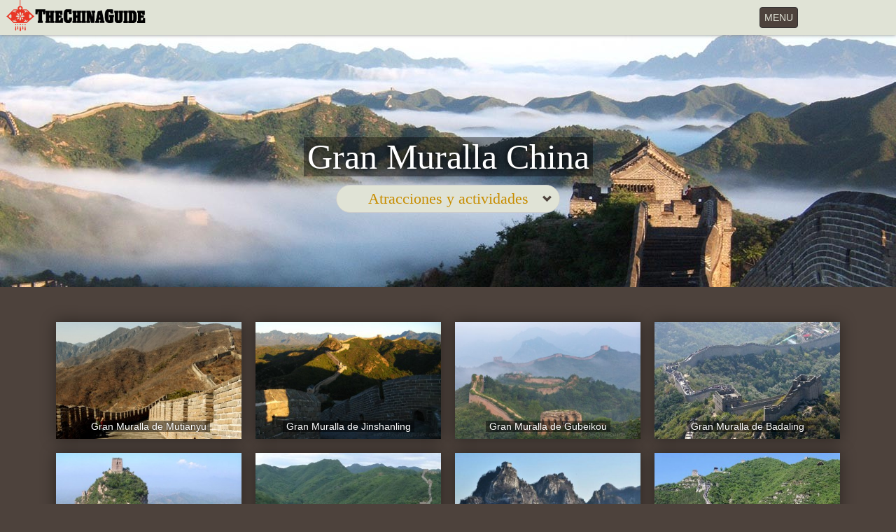

--- FILE ---
content_type: text/html; charset=UTF-8
request_url: https://www.thechinaguide.com/es/destination/great-wall-of-china/sights
body_size: 8081
content:
<!DOCTYPE html>
<html lang="es">
<head>
            <!-- Google tag (gtag.js) -->
<script async src="https://www.googletagmanager.com/gtag/js?id=G-NZ40FT598Z"></script>
<script>
  window.dataLayer = window.dataLayer || [];
  function gtag(){dataLayer.push(arguments);}
  gtag('js', new Date());

  gtag('config', 'G-NZ40FT598Z');
</script>    	<meta charset="UTF-8" />
	<meta name="theme-color" content="#4D423C" />
	<meta name="viewport" content="width=device-width, initial-scale=1.0, maximum-scale=1.0, minimum-scale=1.0, user-scalable=no" />
	<meta name="csrf-param" content="_csrf-frontend">
    <meta name="csrf-token" content="RDBfU2lDbVUOb2cHH3cgARN6LR49HFsUFF9oPls0BgMjXgoLI3QJDQ==">
	<title>Atracciones y actividades - Gran Muralla China Guía de viajes</title>
	<meta name="description" content="" />
	<meta name="keywords" content="" />
	<link href="/assets/81960ff6/css/bootstrap.min.css" rel="stylesheet">
<link href="/statics/css/site.css?_t=201711240001" rel="stylesheet">
<link href="/statics/css/bootstrap-datepicker3.min.css" rel="stylesheet">
<style>  .breadcrumb{
    margin-bottom: 0px;
  }</style></head>
<body>
<div class="wrap">
    <nav id="w0" class="navbar-inverse navbar-fixed-top navbar" role="navigation"><div class="container"><div class="navbar-header"><button type="button" class="navbar-toggle" data-toggle="collapse" data-target="#w0-collapse"><span class="sr-only">Toggle navigation</span>
<span class="">MENU</span></button><a class="navbar-brand" href="/"><img src="/statics/images/logo.png" alt="The China Guide"></a></div><div id="w0-collapse" class="collapse navbar-collapse"><ul id="w1" class="navbar-nav navbar-right nav" styles="height: 40px"><li><a href="/es/experiences/search">BUSCAR TOUR</a></li>
<li><a href="/es/experiences">TOURS EN CHINA</a></li>
<li class="dropdown"><a class="dropdown-toggle" href="#" data-toggle="dropdown">VIAJES EN GRUPO <b class="caret"></b></a><ul id="w2" class="dropdown-menu"><li><a href="/es/educational-programs" tabindex="-1">Tours para estudiantes</a></li>
<li><a href="/es/mice" tabindex="-1">Viajes MICE</a></li></ul></li>
<li class="dropdown active"><a class="dropdown-toggle" href="#" data-toggle="dropdown">DESTINOS <b class="caret"></b></a><ul id="w3" class="dropdown-menu"><li><a href="/es/destination/great-wall-of-china" tabindex="-1">Gran Muralla China</a></li>
<li><a href="/es/destination/beijing" tabindex="-1">Beijing</a></li>
<li><a href="/es/destination/xi%27an" tabindex="-1">Xi&#039;an</a></li>
<li><a href="/es/destination/shanghai" tabindex="-1">Shanghai</a></li>
<li><a href="/es/destination/guilin" tabindex="-1">Guilin y Yangshuo</a></li>
<li><a href="/es/destination/chengdu" tabindex="-1">Chengdu</a></li>
<li><a href="/es/destination/hangzhou" tabindex="-1">Hangzhou</a></li>
<li><a href="/es/destination/suzhou" tabindex="-1">Suzhou</a></li>
<li><a href="/es/destinations" tabindex="-1">Todos los destinos</a></li></ul></li>
<li><a href="/es/virtual-tours">TOURS VIRTUALES</a></li>
<li><a href="/es/blog">BLOG</a></li></ul><div class="p-menu"><a type="button" class="btn btn-danger pull-right" href="/es/experiences#inquiry-form">PLANEEMOS TU VIAJE</a><div class="dropdown pull-right" style="padding-right: 10px">
              <button class="btn btn-default dropdown-toggle" type="button" id="p-menu-setting" data-toggle="dropdown"><span class="glyphicon glyphicon-globe"></span></button>
              <ul class="dropdown-menu pull-right" role="menu" aria-labelledby="p-menu-setting">
                <li role="presentation" class="dropdown-header">Idioma</li><li role="presentation" class="localization-option"><a role="menuitem" tabindex="-1" href="/en/destination/great-wall-of-china/sights">English</a></li><li role="presentation" class="localization-option"><a role="menuitem" tabindex="-1" href="/fr/destination/great-wall-of-china/sights">Français</a></li><li role="presentation" class="active localization-option"><a role="menuitem" tabindex="-1" href="/es/destination/great-wall-of-china/sights">Español</a></li><li role="presentation" class="localization-option"><a role="menuitem" tabindex="-1" href="/de/destination/great-wall-of-china/sights">Deutsch</a></li></ul></div><div class="dropdown pull-right">
              <i></i>
              <button class="btn btn-default dropdown-toggle" type="button" id="p-menu-search" data-toggle="dropdown"><span class="glyphicon glyphicon-search"></span></button>
              <ul class="dropdown-menu pull-right" role="menu" aria-labelledby="p-menu-search" style="background-color: white">
              <li class="p-menu-search"><form id="search-form" method="get" action="https://www.google.com/search" target="_blank">
            <input type="text" name="q" placeholder="Buscar">
            <input type="hidden" value="www.thechinaguide.com/es" name="sitesearch" />
            </form>
            </li>
            </ul></div></div></div></div></nav>
    <div class="modal" id="m-menu" tabindex="-1" role="dialog" aria-labelledby="m-menu-label" aria-hidden="true">
      <div class="modal-dialog">
        <div class="modal-content m-menu">

        <ul>
            <li>
                    <ul class="menu-group row">
                        <li class="dropdown col-lg-6 col-md-6 col-sm-6 col-xs-6" style="border-right: 0">
                            <a data-toggle="dropdown" class="dropdown">
                            Español                            <i class="glyphicon glyphicon-chevron-down"></i>
                            </a>
                            <ul class="dropdown-menu sub-menu" role="menu" style="min-width: 200%">
                                                            <li ><a href="/en/destination/great-wall-of-china/sights">English</a></li>
                                                            <li ><a href="/fr/destination/great-wall-of-china/sights">Français</a></li>
                                                            <li class="active"><a href="/es/destination/great-wall-of-china/sights">Español</a></li>
                                                            <li ><a href="/de/destination/great-wall-of-china/sights">Deutsch</a></li>
                                                        </ul>
                        </li>
                        <li class="dropdown col-lg-6 col-md-6 col-sm-6 col-xs-6">
                            <a data-toggle="dropdown" class="dropdown">
                            Buscar                            <i class="glyphicon glyphicon-chevron-down"></i>
                            </a>
                            <ul class="dropdown-menu sub-menu" role="menu" style="min-width: 200%; left: -134px">
	                            <li class="mobile-menu-search">
	                            	<div>
									    <form id="search-form" class="form-search form-inline" method="get" action="https://www.google.com/search" style="position: relative" target="_blank" >
									        <div class="input-group" style="width: -webkit-fill-available">
									            <input type="text" name="q" class="form-control search-query" placeholder="Buscar..." style="height: 36px;" />
												<input type="hidden" value="www.thechinaguide.com/es" name="sitesearch" />
									            <span class="input-group-btn" style="width: 39px; line-height: 35px;">
									            	<button type="submit" class="btn btn-primary" style="background-color: #ccc; border-color: #ccc; font-size: 15px; padding: 2px 12px;">
									            		<span class="glyphicon glyphicon-search" style="line-height: 30px; color: #27211e"></span>
									            	</button>
									            </span>
									        </div>
									    </form>
									</div>
					            </li>
                            </ul>
                        </li>
                                            </ul>
            </li>
            <li><a href="/es/experiences/search">Encuentra un tour</a></li>
            <li><a href="/es/experiences">Tours en China</a></li>
            <li><a href="/es/educational-programs">Tours para estudiantes</a></li>
            <li><a href="/es/mice">Viajes MICE</a></li>
            <li><a href="/es/destinations">Destinos</a></li>
            <li><a href="/es/virtual-tours">Tours virtuales</a></li>
            <li><a href="/es/blog">Blog</a></li>
                        
                    </ul>

        <div class="home-btn-mobile-menu">
            <div class="row btn-row">
                <a type="button" class="btn btn-danger col-lg-10 col-md-10 col-xs-10" href="/es/experiences#inquiry-form">Planeemos tu viaje</a>
                
            </div>
        </div>

        <span class="desc" style="display: none">The China Guide<br />Una agencia de viajes de propiedad extranjera con sedes en Beijing</span>
    </div>
    </div>
    </div>
    <div class="container top-ccontainer">
        <ul class="breadcrumb"><li><a href="/">Inicio</a></li>
<li><a href="/es/destinations">Destinos</a></li>
<li><a href="/es/destination/great-wall-of-china">Atracciones y actividades - Gran Muralla China Guía de viajes</a></li>
<li class="active">Sitios</li>
</ul>                

<div class="title-bar">
	<div class="row">
		<div class="cities-banner">
		        	<img src="https://www.thechinaguide.com/uploads/202004/04/5e87ed744a216.jpg" width="100%" alt="Jinshanling&#039;1280x360&#039;small">            
      		<div id="city-name-and-menu">
				<h1 class="banner-text" style="position: unset;"><span>Gran Muralla China</span></h1>
				
				<div class="input-group type-menu col-lg-3 col-md-3 col-sm-4 col-xs-10">
					<button type="button" class="btn btn-default dropdown-toggle" data-toggle="dropdown">
						<h2 style="color: #c78d00">Atracciones y actividades</h2>
						<i class="glyphicon glyphicon-chevron-down"></i>
					</button>
					
					<ul class="dropdown-menu" role="menu">
												<li ><a href="/es/destination/great-wall-of-china">Guía de viajes</a></li>
												<li ><a href="/es/destination/great-wall-of-china/experiences">Tours privados</a></li>
												<li class="active"><a href="/es/destination/great-wall-of-china/sights">Atracciones y actividades</a></li>
											</ul>
				</div>
			</div>
		</div>
	</div>
</div>
<div class="city-view">

    <div class="container">

        <div class="row">

            <div class="col-lg-12">&nbsp;
            </div>

             
            <div class="col-lg-3 col-md-4 col-xs-6 thumb">
                <a class="thumbnail" href="/es/sight/great-wall-mutianyu-section">
                    <img class="img-responsive" src="https://www.thechinaguide.com/uploads/201701/12/587750a8679fa_s.jpg" alt="Gran Muralla de Mutianyu">
                    <div class="carousel-caption">
                        <span>Gran Muralla de Mutianyu</span>
                    </div>
                </a>
            </div>
             
            <div class="col-lg-3 col-md-4 col-xs-6 thumb">
                <a class="thumbnail" href="/es/sight/great-wall-jinshanling-section">
                    <img class="img-responsive" src="https://www.thechinaguide.com/uploads/201701/12/5877519527614_s.jpg" alt="Gran Muralla de Jinshanling">
                    <div class="carousel-caption">
                        <span>Gran Muralla de Jinshanling</span>
                    </div>
                </a>
            </div>
             
            <div class="col-lg-3 col-md-4 col-xs-6 thumb">
                <a class="thumbnail" href="/es/sight/gubeikou-great-wall">
                    <img class="img-responsive" src="https://www.thechinaguide.com/uploads/201701/12/587754ccae7f0_s.jpg" alt="Gran Muralla de Gubeikou">
                    <div class="carousel-caption">
                        <span>Gran Muralla de Gubeikou</span>
                    </div>
                </a>
            </div>
             
            <div class="col-lg-3 col-md-4 col-xs-6 thumb">
                <a class="thumbnail" href="/es/sight/badaling-great-wall">
                    <img class="img-responsive" src="https://www.thechinaguide.com/uploads/201707/17/596c4aef15fd1_s.jpg" alt="Gran Muralla de Badaling">
                    <div class="carousel-caption">
                        <span>Gran Muralla de Badaling</span>
                    </div>
                </a>
            </div>
             
            <div class="col-lg-3 col-md-4 col-xs-6 thumb">
                <a class="thumbnail" href="/es/sight/simatai-great-wall">
                    <img class="img-responsive" src="https://www.thechinaguide.com/uploads/201701/12/5877537746458_s.jpg" alt="Gran Muralla de Simatai">
                    <div class="carousel-caption">
                        <span>Gran Muralla de Simatai</span>
                    </div>
                </a>
            </div>
             
            <div class="col-lg-3 col-md-4 col-xs-6 thumb">
                <a class="thumbnail" href="/es/sight/huanghuacheng-great-wall">
                    <img class="img-responsive" src="https://www.thechinaguide.com/uploads/201706/19/5947e628bf42f_s.jpg" alt="Gran Muralla de Huanghuacheng">
                    <div class="carousel-caption">
                        <span>Gran Muralla de Huanghuacheng</span>
                    </div>
                </a>
            </div>
             
            <div class="col-lg-3 col-md-4 col-xs-6 thumb">
                <a class="thumbnail" href="/es/sight/jiankou-great-wall">
                    <img class="img-responsive" src="https://www.thechinaguide.com/uploads/201706/19/5947946f7dbf3_s.jpg" alt="Gran Muralla de Jiankou">
                    <div class="carousel-caption">
                        <span>Gran Muralla de Jiankou</span>
                    </div>
                </a>
            </div>
             
            <div class="col-lg-3 col-md-4 col-xs-6 thumb">
                <a class="thumbnail" href="/es/sight/juyongguan-great-wall">
                    <img class="img-responsive" src="https://www.thechinaguide.com/uploads/201810/12/5bc06e23a710e_s.jpg" alt="Gran Muralla de Juyongguan">
                    <div class="carousel-caption">
                        <span>Gran Muralla de Juyongguan</span>
                    </div>
                </a>
            </div>
            
        </div>

        <center>
                </center>

    </div>

</div>

<div class="form-info container">
  <div class="text-before-inquiry-form col-lg-8 col-md-8 col-xs-12">
  	<h2>Personalizar un viaje que incluya este destino</h2>
  </div>
  <div class="form-info-create col-lg-8 col-md-8 col-xs-12">
    <span class="placeholder" id="inquiry-form"></span>
	<h2>Formulario de solicitud</h2>
	<div class="tips">¡Comencemos! Llena esta forma para ayudarte a planear tu aventura en China</div>

    
<div class="form-info-form">
    <hr />
    <form id="form-info-form" action="/es/form-submission?form_type=1" method="post">
<input type="hidden" name="_csrf-frontend" value="RDBfU2lDbVUOb2cHH3cgARN6LR49HFsUFF9oPls0BgMjXgoLI3QJDQ==">    <input type="hidden" id="forminfo-type" name="FormInfo[type]" value="1">    <input type="hidden" id="forminfo-tour_id" name="FormInfo[tour_id]" value="0">
    
    
    
    
    
    
            <div class="required">
            <label class="control-label" for="">Fecha y ciudad de inicio </label>
            <table width="100%">
                <tr>
                    <td width="50%" valign="top">
                        <div class="form-group field-forminfo-arrival_date required">

<input type="text" id="forminfo-arrival_date" class="form-control" name="FormInfo[arrival_date]" maxlength="20" placeholder="Fecha">

<div class="help-block"></div>
</div>                    </td>
                    <td width="50%" valign="top">
                        <div class="form-group field-forminfo-arrival_city">

<select id="forminfo-arrival_city" class="form-control" name="FormInfo[arrival_city]">
<option value="">Ciudad</option>
<option value="Beijing">Beijing</option>
<option value="Shanghai">Shanghai</option>
<option value="Guangzhou">Guangzhou</option>
<option value="Hongkong">Hongkong</option>
<option value="Other">Other</option>
</select>

<div class="help-block"></div>
</div>                    </td>
                </tr>
            </table>
        </div>
            
        <div class="required">
        <label class="control-label" for="">Duración</label>
        <table width="100%">
            <tr>
                <td width="50%" valign="middle">
                    <div class="form-group field-forminfo-tour_length required">

<select id="forminfo-tour_length" class="form-control" name="FormInfo[tour_length]">
<option value=""></option>
<option value="1">1</option>
<option value="2">2</option>
<option value="3">3</option>
<option value="4">4</option>
<option value="5">5</option>
<option value="6">6</option>
<option value="7">7</option>
<option value="8">8</option>
<option value="9">9</option>
<option value="10">10</option>
<option value="11">11</option>
<option value="12">12</option>
<option value="13">13</option>
<option value="14">14</option>
<option value="15">15</option>
<option value="16">16</option>
<option value="17">17</option>
<option value="18">18</option>
<option value="19">19</option>
<option value="20">20</option>
<option value="&gt;20">&gt;20</option>
</select>

<div class="help-block"></div>
</div>                </td>
                <td width="50%" valign="middle">
                    <label class="desc-label">Día (s)</label>
                </td>
            </tr>
        </table>
    </div>
    
    
    
        <div class="required">
        <label class="control-label" for="">Número de viajeros</label>
        <table width="100%">
            <tr>
                <td width="50%" valign="middle">
                    <div class="form-group field-forminfo-adults required">

<select id="forminfo-adults" class="form-control" name="FormInfo[adults]">
<option value=""></option>
<option value="1">1</option>
<option value="2">2</option>
<option value="3">3</option>
<option value="4">4</option>
<option value="5">5</option>
<option value="6">6</option>
<option value="7">7</option>
<option value="8">8</option>
<option value="9">9</option>
<option value="10">10</option>
<option value="11">11</option>
<option value="12">12</option>
<option value="13">13</option>
<option value="14">14</option>
<option value="15">15</option>
<option value="16">16</option>
<option value="17">17</option>
<option value="18">18</option>
<option value="19">19</option>
<option value="20">20</option>
</select>

<div class="help-block"></div>
</div>                </td>
                <td width="50%" valign="middle">
                    <label class="desc-label">Adultos (mayores de 12)</label>
                </td>
            </tr>
                        <tr>
                <td width="50%" valign="middle">
                    <div class="form-group field-forminfo-children">

<select id="forminfo-children" class="form-control" name="FormInfo[children]">
<option value="0"></option>
<option value="1">1</option>
<option value="2">2</option>
<option value="3">3</option>
<option value="4">4</option>
<option value="5">5</option>
<option value="6">6</option>
<option value="7">7</option>
<option value="8">8</option>
<option value="9">9</option>
<option value="10">10</option>
<option value="11">11</option>
<option value="12">12</option>
<option value="13">13</option>
<option value="14">14</option>
<option value="15">15</option>
<option value="16">16</option>
<option value="17">17</option>
<option value="18">18</option>
<option value="19">19</option>
<option value="20">20</option>
</select>

<div class="help-block"></div>
</div>                </td>
                <td width="50%" valign="middle" class="control-label">
                    <label class="desc-label">Niños (2 a 12 años)</label>
                </td>
            </tr>
                                    <tr>
                <td width="50%" valign="middle">
                    <div class="form-group field-forminfo-infants">

<select id="forminfo-infants" class="form-control" name="FormInfo[infants]">
<option value="0"></option>
<option value="1">1</option>
<option value="2">2</option>
<option value="3">3</option>
<option value="4">4</option>
<option value="5">5</option>
<option value="6">6</option>
<option value="7">7</option>
<option value="8">8</option>
<option value="9">9</option>
<option value="10">10</option>
<option value="11">11</option>
<option value="12">12</option>
<option value="13">13</option>
<option value="14">14</option>
<option value="15">15</option>
<option value="16">16</option>
<option value="17">17</option>
<option value="18">18</option>
<option value="19">19</option>
<option value="20">20</option>
</select>

<div class="help-block"></div>
</div>                </td>
                <td width="50%" valign="middle" class="control-label">
                    <label class="desc-label">Bebés (menores de 2 años)</label>
                </td>
            </tr>
                                </table>
    </div>
    
    
    
    
    
    
    <div class="form-group field-forminfo-group_type required">
<label class="control-label" for="forminfo-group_type">Tipo de grupo</label>
<select id="forminfo-group_type" class="form-control" name="FormInfo[group_type]">
<option value=""></option>
<option value="Family">Familia</option>
<option value="Couple">Pareja</option>
<option value="Friends">Amigos</option>
<option value="Business">Negocios</option>
<option value="Solo">Solitario</option>
<option value="Other">Otro</option>
</select>

<div class="help-block"></div>
</div>
        <div class="form-group field-forminfo-cities_plan">
        <label class="control-label">Destinos que planeas visitar</label>
        <input type="hidden" name="FormInfo[cities_plan]" value="">
        <div id="forminfo-cities_plan">
                            <label><input type="checkbox" name="FormInfo[cities_plan][]" value="Gran Muralla China" checked > Gran Muralla China</label>
                
                            <label><input type="checkbox" name="FormInfo[cities_plan][]" value="Beijing"  > Beijing</label>
                
                            <label><input type="checkbox" name="FormInfo[cities_plan][]" value="Xi'an"  > Xi'an</label>
                
                            <label><input type="checkbox" name="FormInfo[cities_plan][]" value="Shanghai"  > Shanghai</label>
                
                            <label><input type="checkbox" name="FormInfo[cities_plan][]" value="Guilin y Yangshuo"  > Guilin y Yangshuo</label>
                
                            <label><input type="checkbox" name="FormInfo[cities_plan][]" value="Chengdu"  > Chengdu</label>
                
                            <label><input type="checkbox" name="FormInfo[cities_plan][]" value="Hangzhou"  > Hangzhou</label>
                
                            <label><input type="checkbox" name="FormInfo[cities_plan][]" value="Suzhou"  > Suzhou</label>
                
                        <label><input type="checkbox" id="ck_other_city" value="Other" > Otro</label>
            <label id="lab_other_city" style="display: none;"><input type="input" name="FormInfo[cities_plan][]" value="" disabled="disabled" style="width: 200px"></label>
        </div>

        <div class="help-block"></div>
    </div>
    
    <div class="form-group field-forminfo-travel_interests">
<label class="control-label">Intereses</label>
<input type="hidden" name="FormInfo[travel_interests]" value=""><div id="forminfo-travel_interests"><label><input type="checkbox" name="FormInfo[travel_interests][]" value="Chinese Culture"> Cultura</label>
<label><input type="checkbox" name="FormInfo[travel_interests][]" value="Adventure"> Aventura</label>
<label><input type="checkbox" name="FormInfo[travel_interests][]" value="Nature"> Naturaleza</label>
<label><input type="checkbox" name="FormInfo[travel_interests][]" value="Chinese food"> Comida china</label>
<label><input type="checkbox" name="FormInfo[travel_interests][]" value="Romance"> Romance</label></div>

<div class="help-block"></div>
</div>
    <div class="form-group field-forminfo-prefered_budget">
<label class="control-label" for="forminfo-prefered_budget">Presupuesto (por persona)</label>
<select id="forminfo-prefered_budget" class="form-control" name="FormInfo[prefered_budget]">
<option value=""></option>
<option value="Below 1499 USD">Menos de 1.499 USD</option>
<option value="1500 to 2999 USD">1.500 a 2.999 USD</option>
<option value="3000 to 4999 USD">3.000 a 4.999 USD</option>
<option value="Above 5000 USD">Más de 5.000 USD</option>
</select>

<div class="help-block"></div>
</div>
    <div class="form-group field-forminfo-additional_information">
<label class="control-label" for="forminfo-additional_information">¿Algo más que desees compartir?</label>
<textarea id="forminfo-additional_information" class="form-control" name="FormInfo[additional_information]" maxlength="255" rows="2" placeholder=""></textarea>

<div class="help-block"></div>
</div>
        <div class="required">
        <label class="control-label" for="">Nombre del cliente</label>
        <table width="100%">
            <tr>
                <td width="30%" valign="top">
                                        <div class="form-group field-forminfo-name_prefix">

<select id="forminfo-name_prefix" class="form-control" name="FormInfo[name_prefix]">
<option value=""></option>
<option value="Mr.">Señor</option>
<option value="Mrs.">Señora</option>
<option value="Miss">Miss</option>
<option value="Other">Otro</option>
</select>

<div class="help-block"></div>
</div>                                    </td>
                <td width="70%" valign="top">
                    <div class="form-group field-forminfo-name required">

<input type="text" id="forminfo-name" class="form-control" name="FormInfo[name]" maxlength="50">

<div class="help-block"></div>
</div>                </td>
            </tr>
        </table>
    </div>
    
    <div class="form-group field-forminfo-email required">
<label class="control-label" for="forminfo-email">Email</label>
<input type="text" id="forminfo-email" class="form-control" name="FormInfo[email]" maxlength="50">

<div class="help-block"></div>
</div>
    
    
        
    <div class="form-group field-forminfo-nationality required">
<label class="control-label" for="forminfo-nationality">Tu nacionalidad</label>
<input type="text" id="forminfo-nationality" class="form-control" name="FormInfo[nationality]" maxlength="20">

<div class="help-block"></div>
</div>
    <div class="form-group field-forminfo-skype_name">
<label class="control-label" for="forminfo-skype_name">Nombre de usuario en Skype</label>
<input type="text" id="forminfo-skype_name" class="form-control" name="FormInfo[skype_name]" maxlength="255">

<div class="help-block"></div>
</div>
    <div class="form-group field-forminfo-phone_number">
<label class="control-label" for="forminfo-phone_number">Número de teléfono</label>
<input type="text" id="forminfo-phone_number" class="form-control" name="FormInfo[phone_number]" maxlength="50">

<div class="help-block"></div>
</div>
    
    
    <div class="form-group field-forminfo-prefered_travel_agent required">
<label class="control-label" for="forminfo-prefered_travel_agent">Idioma preferido</label>
<select id="forminfo-prefered_travel_agent" class="form-control" name="FormInfo[prefered_travel_agent]">
<option value=""></option>
<option value="English">English</option>
<option value="Français">Français</option>
<option value="Español">Español</option>
<option value="Deutsch">Deutsch</option>
</select>

<div class="help-block"></div>
</div>
    <div class="form-group bt-submit">
                    <button type="submit" class="btn btn-success">Enviar</button>            </div>

    </form>
</div>

<script type="text/javascript">
    var form_msg_required = "Obligatorio";
</script>


    <div class="form-info-bottom">Responderemos su solicitud por correo electrónico dentro de un día hábil</div>
  </div>
</div>

    </div>
</div>

<footer class="footer">
    <div class="container">
            <div class="row">
                    <div class="col-lg-3 col-md-3 col-sm-3 col-xs-12">
                        <div class="col-lg-12 col-md-12 col-sm-12 col-xs-12">
                            <a href="/es/blog/the-china-guide-tripadvisor-certificate-of-excellence-hall-of-fame">
                                    <img src="/statics/images/trip-advisor-certificate-of-excellence-small.png" alt="Certificado de excelencia de TripAdvisor">
                                </a>
                            </div>
                            <div class="social-media-icons col-lg-12 col-md-12 col-sm-12 col-xs-12">
                            <div class="header">Síguenos en las redes sociales</div>
                            <div id="social-media-icons-container">
                                <a href="https://www.facebook.com/thechinaguide" id="facebook" target="_blank"></a>
                                <a href="http://twitter.com/thechinaguide" id="twitter" target="_blank"></a>
                                <a href="https://www.youtube.com/channel/UCp9ksc2bXXWcbE-CZG5iEMQ" id="youtube" target="_blank"></a>
                                <a href="http://www.instagram.com/the_chinaguide" id="instagram" target="_blank"></a>
                            </div>
                        </div>
                        <div class="col-lg-12 col-md-12 col-sm-12 col-xs-12">
                            <div>
                                <a href="mailto:book@thechinaguide.com?subject=Reservas o consultas"><div class="header">Envíanos tu plan</div></a>
                            </div>
                        </div>
                    </div>
                    <div class="col-lg-3 col-md-3 col-sm-3 col-xs-12">
                    <div class="header">La compañía</div>
                    <div>
                        <a href="/es/about-us">Quiénes somos</a>
                        <a href="/es/about-us/meet-our-team">Conoce a nuestro equipo</a>
                        <a href="/es/about-us/our-guides">Nuestros guías</a>
                        <a href="/es/about-us/drivers-and-vehicles">Conductores y vehículos</a>
                        <a href="/es/about-us/contact-us">Contáctanos</a>
                        <a href="/es/terms-of-service">Términos de servicio</a>
                        <a href="/es/faq">Preguntas frecuentes</a>
                        <!-- <a href="/statics/pages/company_profile.pdf">Perfil de la compañía</a> -->
                    </div>
                    </div>
                    <div class="col-lg-3 col-md-3 col-sm-3 col-xs-12">
                        <div class="header">Tours en China</div>
                        <div>
                                                        <a href="/es/experiences/popular-tours">Más Popular</a> 
                                                        <a href="/es/experiences/family-vacation">Vacaciones en Familia</a> 
                                                        <a href="/es/experiences/chinese-culture">Cultura China</a> 
                                                        <a href="/es/experiences/adventure">Aventura</a> 
                                                        <a href="/es/experiences/gourmet">Gourmet</a> 
                                                        <a href="/es/experiences/romantic">Romántico</a> 
                                                        <a href="/es/experiences/china-at-a-glance">China de un Vistazo</a> 
                                                    </div>
                    </div>
                    <div class="col-lg-3 col-md-3 col-sm-3 col-xs-12">
                        <div class="fitem payment-icons col-lg-12 col-md-12 col-sm-12 col-xs-12">
                            <div class="header">Opciones de pago</div>
                            <div>
                                <i class="footer-icons payment visa"></i>
                                <i class="footer-icons payment mastercard"></i>
                                <i class="footer-icons payment amex"></i>
                                <i class="footer-icons payment paypal"></i>
                            </div>
                        </div>
                        <div class="social-media-icons col-lg-12 col-md-12 col-sm-12 col-xs-12">
                            <div class="header">Seguridad</div>
                            <div>
                                <a href="https://secure.comodoca.com/ttb_searcher/trustlogo?v_querytype=W&v_shortname=CL1&v_search=https://www.thechinaguide.com/&x=6&y=5" target="_blank" rel="nofollow"><img src="/statics/images/comodo_secure_seal_113x59_transp.png" alt="logo comodo"></a>
                            </div>
                        </div>
                        <!-- <div class="partnership-membership col-lg-12 col-md-12 col-sm-12 col-xs-12">
                            <div class="header">Asociaciones</div>
                            <div>
                                <a href="/es/misc/animals-asia" class="icon-link"><i class="footer-icons membership"></i></a>
                            </div>
                        </div> -->
                    </div>
                </div>
        </div>
    <div class="copyright">
        <p>Derechos de autor &copy; 2008 - 2026 The China Guide</p>
    </div>
        

        <p class="pull-right"><?//= Yii::powered() ?></p>
</footer>
<div id="gotop"><i class="glyphicon glyphicon-chevron-up"></i><br />SUBIR</div>
<script src="/assets/aaeab1f8/jquery.min.js"></script>
<script src="/assets/fdccf2af/yii.js"></script>
<script src="/assets/fdccf2af/yii.validation.js"></script>
<script src="/assets/fdccf2af/yii.activeForm.js"></script>
<script src="/statics/js/hammer.min.js"></script>
<script src="/statics/js/jquery.hammer.js"></script>
<script src="/statics/js/bootstrap-datepicker.min.js"></script>
<script src="/assets/81960ff6/js/bootstrap.min.js"></script>
<script type="text/javascript">jQuery(document).ready(function () {
jQuery('#form-info-form').yiiActiveForm([{"id":"forminfo-arrival_date","name":"arrival_date","container":".field-forminfo-arrival_date","input":"#forminfo-arrival_date","validate":function (attribute, value, messages, deferred, $form) {yii.validation.required(value, messages, {"message":"Obligatorio"});yii.validation.string(value, messages, {"message":"Fecha de llegada debe ser una cadena de caracteres.","max":20,"tooLong":"Fecha de llegada debería contener como máximo 20 letras.","skipOnEmpty":1});}},{"id":"forminfo-arrival_city","name":"arrival_city","container":".field-forminfo-arrival_city","input":"#forminfo-arrival_city","validate":function (attribute, value, messages, deferred, $form) {yii.validation.string(value, messages, {"message":"Ciudad de llegada debe ser una cadena de caracteres.","skipOnEmpty":1});}},{"id":"forminfo-tour_length","name":"tour_length","container":".field-forminfo-tour_length","input":"#forminfo-tour_length","validate":function (attribute, value, messages, deferred, $form) {yii.validation.required(value, messages, {"message":"Obligatorio"});yii.validation.string(value, messages, {"message":"Duración debe ser una cadena de caracteres.","max":20,"tooLong":"Duración debería contener como máximo 20 letras.","skipOnEmpty":1});}},{"id":"forminfo-adults","name":"adults","container":".field-forminfo-adults","input":"#forminfo-adults","validate":function (attribute, value, messages, deferred, $form) {yii.validation.required(value, messages, {"message":"Obligatorio"});yii.validation.string(value, messages, {"message":"Adultos (mayores de 12) debe ser una cadena de caracteres.","skipOnEmpty":1});}},{"id":"forminfo-children","name":"children","container":".field-forminfo-children","input":"#forminfo-children","validate":function (attribute, value, messages, deferred, $form) {yii.validation.string(value, messages, {"message":"Niños (2 a 12 años) debe ser una cadena de caracteres.","skipOnEmpty":1});}},{"id":"forminfo-infants","name":"infants","container":".field-forminfo-infants","input":"#forminfo-infants","validate":function (attribute, value, messages, deferred, $form) {yii.validation.string(value, messages, {"message":"Bebés (menores de 2 años) debe ser una cadena de caracteres.","skipOnEmpty":1});}},{"id":"forminfo-group_type","name":"group_type","container":".field-forminfo-group_type","input":"#forminfo-group_type","validate":function (attribute, value, messages, deferred, $form) {yii.validation.required(value, messages, {"message":"Obligatorio"});yii.validation.string(value, messages, {"message":"Tipo de grupo debe ser una cadena de caracteres.","skipOnEmpty":1});}},{"id":"forminfo-travel_interests","name":"travel_interests","container":".field-forminfo-travel_interests","input":"#forminfo-travel_interests","validate":function (attribute, value, messages, deferred, $form) {yii.validation.string(value, messages, {"message":"Intereses debe ser una cadena de caracteres.","skipOnEmpty":1});}},{"id":"forminfo-prefered_budget","name":"prefered_budget","container":".field-forminfo-prefered_budget","input":"#forminfo-prefered_budget","validate":function (attribute, value, messages, deferred, $form) {yii.validation.string(value, messages, {"message":"Presupuesto (por persona) debe ser una cadena de caracteres.","skipOnEmpty":1});}},{"id":"forminfo-additional_information","name":"additional_information","container":".field-forminfo-additional_information","input":"#forminfo-additional_information","validate":function (attribute, value, messages, deferred, $form) {yii.validation.string(value, messages, {"message":"¿Algo más que desees compartir? debe ser una cadena de caracteres.","max":255,"tooLong":"¿Algo más que desees compartir? debería contener como máximo 255 letras.","skipOnEmpty":1});}},{"id":"forminfo-name_prefix","name":"name_prefix","container":".field-forminfo-name_prefix","input":"#forminfo-name_prefix","validate":function (attribute, value, messages, deferred, $form) {yii.validation.string(value, messages, {"message":"Prefijo debe ser una cadena de caracteres.","skipOnEmpty":1});}},{"id":"forminfo-name","name":"name","container":".field-forminfo-name","input":"#forminfo-name","validate":function (attribute, value, messages, deferred, $form) {yii.validation.required(value, messages, {"message":"Obligatorio"});yii.validation.string(value, messages, {"message":"Nombre del cliente debe ser una cadena de caracteres.","max":50,"tooLong":"Nombre del cliente debería contener como máximo 50 letras.","skipOnEmpty":1});}},{"id":"forminfo-email","name":"email","container":".field-forminfo-email","input":"#forminfo-email","validate":function (attribute, value, messages, deferred, $form) {yii.validation.required(value, messages, {"message":"Obligatorio"});yii.validation.string(value, messages, {"message":"Email debe ser una cadena de caracteres.","max":50,"tooLong":"Email debería contener como máximo 50 letras.","skipOnEmpty":1});yii.validation.email(value, messages, {"pattern":/^[a-zA-Z0-9!#$%&'*+\/=?^_`{|}~-]+(?:\.[a-zA-Z0-9!#$%&'*+\/=?^_`{|}~-]+)*@(?:[a-zA-Z0-9](?:[a-zA-Z0-9-]*[a-zA-Z0-9])?\.)+[a-zA-Z0-9](?:[a-zA-Z0-9-]*[a-zA-Z0-9])?$/,"fullPattern":/^[^@]*<[a-zA-Z0-9!#$%&'*+\/=?^_`{|}~-]+(?:\.[a-zA-Z0-9!#$%&'*+\/=?^_`{|}~-]+)*@(?:[a-zA-Z0-9](?:[a-zA-Z0-9-]*[a-zA-Z0-9])?\.)+[a-zA-Z0-9](?:[a-zA-Z0-9-]*[a-zA-Z0-9])?>$/,"allowName":false,"message":"Email no es una dirección de correo válida.","enableIDN":false,"skipOnEmpty":1});}},{"id":"forminfo-nationality","name":"nationality","container":".field-forminfo-nationality","input":"#forminfo-nationality","validate":function (attribute, value, messages, deferred, $form) {yii.validation.required(value, messages, {"message":"Obligatorio"});yii.validation.string(value, messages, {"message":"Tu nacionalidad debe ser una cadena de caracteres.","max":20,"tooLong":"Tu nacionalidad debería contener como máximo 20 letras.","skipOnEmpty":1});}},{"id":"forminfo-skype_name","name":"skype_name","container":".field-forminfo-skype_name","input":"#forminfo-skype_name","validate":function (attribute, value, messages, deferred, $form) {yii.validation.string(value, messages, {"message":"Nombre de usuario en Skype debe ser una cadena de caracteres.","max":255,"tooLong":"Nombre de usuario en Skype debería contener como máximo 255 letras.","skipOnEmpty":1});}},{"id":"forminfo-phone_number","name":"phone_number","container":".field-forminfo-phone_number","input":"#forminfo-phone_number","validate":function (attribute, value, messages, deferred, $form) {yii.validation.string(value, messages, {"message":"Número de teléfono debe ser una cadena de caracteres.","max":50,"tooLong":"Número de teléfono debería contener como máximo 50 letras.","skipOnEmpty":1});}},{"id":"forminfo-prefered_travel_agent","name":"prefered_travel_agent","container":".field-forminfo-prefered_travel_agent","input":"#forminfo-prefered_travel_agent","validate":function (attribute, value, messages, deferred, $form) {yii.validation.required(value, messages, {"message":"Obligatorio"});yii.validation.string(value, messages, {"message":"Idioma preferido debe ser una cadena de caracteres.","skipOnEmpty":1});}}], []);
    $(function(){
        $("#forminfo-arrival_date").attr("readonly","readonly").datepicker({ format: 'yyyy-mm-dd' });
        $("#forminfo-departure_date").attr("readonly","readonly").datepicker({ format: 'yyyy-mm-dd' });

        $('.field-forminfo-hotel_preferences').hide();
        $('.field-forminfo-room_requirements').hide();
        $('#forminfo-book_hotels').change(function(){
            if(this.value=='Yes'){
                $('.field-forminfo-hotel_preferences').show();
                $('.field-forminfo-room_requirements').show();
                $('#form-info-form').yiiActiveForm('add', {
                    id: 'hotel_preferences',
                    name: 'hotel_preferences',
                    container: '.field-forminfo-hotel_preferences',
                    input: '#forminfo-hotel_preferences',
                    error: '.help-block',
                    validate:  function (attribute, value, messages, deferred, form) {
                        yii.validation.required(value, messages, {message: form_msg_required});
                    }
                });
            }
            else{
                $('.field-forminfo-hotel_preferences').hide();
                $('.field-forminfo-room_requirements').hide();
                $('#form-info-form').yiiActiveForm('remove', 'hotel_preferences');
            }
        });
        $('#ck_other_city').click(function(){
            if(this.checked){
                $('#lab_other_city').show().children("input").removeAttr('disabled');

            }
            else{
                $('#lab_other_city').hide().children("input").attr('disabled','disabled');
            }
        });
    });

  var _is_mobile = 0;
    $(function(){
        $('.navbar-toggle').attr('id', 'bt_toggle');
        $('.navbar-toggle').click(function(){
            $('body,html').animate({scrollTop:0},0);
            $('.navbar-collapse.collapse').hide();
            // if($('.m-menu').is(":visible")){
            //     $('.m-menu').hide();
            // }
            // else{
            //     $('.m-menu').show();
            // }
            $('#m-menu').modal('toggle');
        });
        $('#gotop').click(function(){
            $('body,html').animate({scrollTop:0},1000);
        });
        $(window).scroll(function(e) {
        if($(window).scrollTop()>100)
            $("#gotop").fadeIn(1000);
        else
            $("#gotop").fadeOut(1000);
        });

        $('.carousel').carousel({
            interval: 4000
        })
        $('.carousel').hammer().on('swipeleft', function(){  
            $(this).carousel('next');  
        });  
        $('.carousel').hammer().on('swiperight', function(){  
            $(this).carousel('prev');  
        });

        $('ul.nav li.dropdown').hover(function() {
          $(this).find('>.dropdown-menu').stop(true, true).delay(0).fadeIn(0);
        }, function() {
          $(this).find('>.dropdown-menu').stop(true, true).delay(0).fadeOut(0);
        });
    });
});</script>

</body>
</html>
